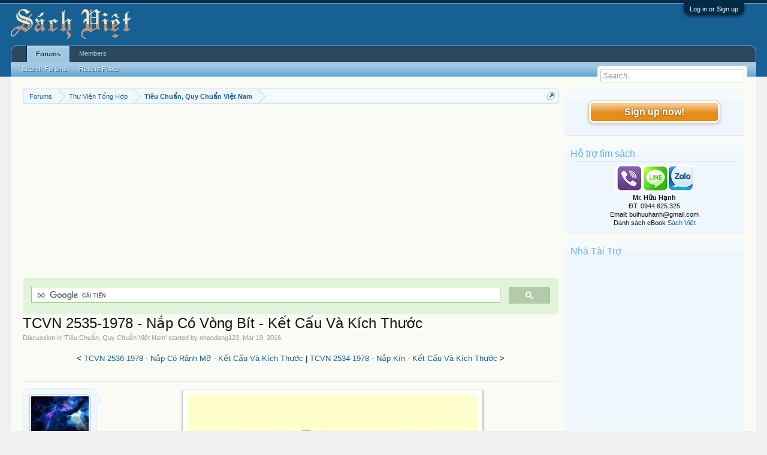

--- FILE ---
content_type: text/html; charset=UTF-8
request_url: https://vietbooks.info/threads/tcvn-2535-1978-nap-co-vong-bit-ket-cau-va-kich-thuoc.43931/
body_size: 12293
content:
<!DOCTYPE html>
<html id="XenForo" lang="en-US" dir="LTR" class="Public NoJs LoggedOut Sidebar  Responsive" xmlns:fb="http://www.facebook.com/2008/fbml">
<head>

	<meta charset="utf-8" />
	<meta http-equiv="X-UA-Compatible" content="IE=Edge,chrome=1" />
	
		<meta name="viewport" content="width=device-width, initial-scale=1" />
	
	
		<base href="https://vietbooks.info/" />
		<script>
			var _b = document.getElementsByTagName('base')[0], _bH = "https://vietbooks.info/";
			if (_b && _b.href != _bH) _b.href = _bH;
		</script>
	

	<title>TCVN 2535-1978 - Nắp Có Vòng Bít - Kết Cấu Và Kích Thước | Sách Việt Nam</title>
	
	<noscript><style>.JsOnly, .jsOnly { display: none !important; }</style></noscript>
	<link rel="stylesheet" href="css.php?css=xenforo,form,public&amp;style=1&amp;dir=LTR&amp;d=1740371655" />
	<link rel="stylesheet" href="css.php?css=MoreThread_main,bb_code,facebook,login_bar,message,message_user_info,share_page,thread_view,wf_default,xfa_previous_next_thread_links&amp;style=1&amp;dir=LTR&amp;d=1740371655" />
	
	

	
	<script async src="https://www.googletagmanager.com/gtag/js?id=UA-9941134-9"></script>
	<script>
		window.dataLayer = window.dataLayer || [];
		function gtag(){dataLayer.push(arguments);}
		gtag('js', new Date());
	
		gtag('config', 'UA-9941134-9');
	</script>

		<script src="js/jquery/jquery-1.11.0.min.js"></script>	
		
	<script src="js/xenforo/xenforo.js?_v=f7527a97"></script>

	
	<link rel="apple-touch-icon" href="https://vietbooks.info/styles/default/xenforo/logo.og.png" />
	<link rel="alternate" type="application/rss+xml" title="RSS feed for Sách Việt Nam" href="forums/-/index.rss" />
	
	
	<link rel="canonical" href="https://vietbooks.info//threads/tcvn-2535-1978-nap-co-vong-bit-ket-cau-va-kich-thuoc.43931/" />
	<meta name="description" content="[IMG] 
TCVN 2535-1978 - Nắp Có Vòng Bít - Kết Cấu Và Kích Thước
Tiêu chuẩn này áp dụng cho nắp có vòng bít, dùng để làm kín bộ phận ổ lăn, cố định..." />	<meta property="og:site_name" content="Sách Việt Nam" />
	<meta property="og:image" content="https://vietbooks.info/data/avatars/m/8/8719.jpg?1457247139" />
	<meta property="og:image" content="https://vietbooks.info/styles/default/xenforo/logo.og.png" />
	<meta property="og:type" content="article" />
	<meta property="og:url" content="https://vietbooks.info//threads/tcvn-2535-1978-nap-co-vong-bit-ket-cau-va-kich-thuoc.43931/" />
	<meta property="og:title" content="TCVN 2535-1978 - Nắp Có Vòng Bít - Kết Cấu Và Kích Thước" />
	<meta property="og:description" content="[IMG] 
TCVN 2535-1978 - Nắp Có Vòng Bít - Kết Cấu Và Kích Thước
Tiêu chuẩn này áp dụng cho nắp có vòng bít, dùng để làm kín bộ phận ổ lăn, cố định..." />
	
	<meta property="fb:app_id" content="327354390765552" />
	<meta property="fb:admins" content="100000571129808,100004235772169" />

</head>

<body class="node79 node12 SelectQuotable">



	

<div id="loginBar">
	<div class="pageWidth">
		<div class="pageContent">	
			<h3 id="loginBarHandle">
				<label for="LoginControl"><a href="login/" class="concealed noOutline">Log in or Sign up</a></label>
			</h3>
			
			<span class="helper"></span>

			
		</div>
	</div>
</div>


<div id="headerMover">
	<div id="headerProxy"></div>

<div id="content" class="thread_view">
	<div class="pageWidth">
		<div class="pageContent">
			<!-- main content area -->
			
			
			
			
				<div class="mainContainer">
					<div class="mainContent">
						
						
						
						
						<div class="breadBoxTop ">
							
							

<nav>
	
		
			
				
			
		
			
				
			
		
	

	<fieldset class="breadcrumb">
		<a href="misc/quick-navigation-menu?selected=node-79" class="OverlayTrigger jumpMenuTrigger" data-cacheOverlay="true" title="Open quick navigation"><!--Jump to...--></a>
			
		<div class="boardTitle"><strong>Sách Việt Nam</strong></div>
		
		<span class="crumbs">
			
			
			
				<span class="crust selectedTabCrumb" itemscope="itemscope" itemtype="https://schema.org/ListItem">
					<a href="https://vietbooks.info/" class="crumb" rel="up" itemprop="url"><span itemprop="item">Forums</span></a>
					<span class="arrow"><span>&gt;</span></span>
				</span>
			
			
			
				
					<span class="crust" itemscope="itemscope" itemtype="https://schema.org/ListItem">
						<a href="https://vietbooks.info/categories/thu-vien-tong-hop.12/" class="crumb" rel="up" itemprop="url"><span itemprop="item">Thư Viện Tổng Hợp</span></a>
						<span class="arrow"><span>&gt;</span></span>
					</span>
				
					<span class="crust" itemscope="itemscope" itemtype="https://schema.org/ListItem">
						<a href="https://vietbooks.info/forums/tieu-chuan-quy-chuan-viet-nam.79/" class="crumb" rel="up" itemprop="url"><span itemprop="item">Tiêu Chuẩn, Quy Chuẩn Việt Nam</span></a>
						<span class="arrow"><span>&gt;</span></span>
					</span>
				
			
		</span>
	</fieldset>
</nav>
						</div>
						
						
						
					
						<!--[if lt IE 8]>
							<p class="importantMessage">You are using an out of date browser. It  may not display this or other websites correctly.<br />You should upgrade or use an <a href="https://www.google.com/chrome/browser/" target="_blank">alternative browser</a>.</p>
						<![endif]-->

						
						<!-- vuong1 -->
<ins class="adsbygoogle"
     style="display:block"
     data-ad-client="ca-pub-6969468226375923"
     data-ad-slot="9351593915"
     data-ad-format="auto"
     data-full-width-responsive="true"></ins>
<script>
     (adsbygoogle = window.adsbygoogle || []).push({});
</script>

<script>
  (function() {
    var cx = 'partner-pub-6969468226375923:2045813583';
    var gcse = document.createElement('script');
    gcse.type = 'text/javascript';
    gcse.async = true;
    gcse.src = 'https://cse.google.com/cse.js?cx=' + cx;
    var s = document.getElementsByTagName('script')[0];
    s.parentNode.insertBefore(gcse, s);
  })();
</script>
<gcse:search></gcse:search>



						
						
						
						
												
							<!-- h1 title, description -->
							<div class="titleBar">
								
								<h1>TCVN 2535-1978 - Nắp Có Vòng Bít - Kết Cấu Và Kích Thước</h1>
								
								<p id="pageDescription" class="muted ">
	Discussion in '<a href="forums/tieu-chuan-quy-chuan-viet-nam.79/">Tiêu Chuẩn, Quy Chuẩn Việt Nam</a>' started by <a href="members/nhandang123.8719/" class="username" dir="auto">nhandang123</a>, <a href="threads/tcvn-2535-1978-nap-co-vong-bit-ket-cau-va-kich-thuoc.43931/"><span class="DateTime" title="Mar 19, 2016 at 7:25 PM">Mar 19, 2016</span></a>.
</p>
							</div>
						
						
						
						
						
						<!-- main template -->
						



























	




<div class="navigationLinks">
	&lt;

	
		<a href="threads/tcvn-2536-1978-nap-co-ranh-mo-ket-cau-va-kich-thuoc.43932/">TCVN 2536-1978 - Nắp Có Rãnh Mỡ - Kết Cấu Và Kích Thước</a>
		|
		<a href="threads/tcvn-2534-1978-nap-kin-ket-cau-va-kich-thuoc.43930/">TCVN 2534-1978 - Nắp Kín - Kết Cấu Và Kích Thước</a>
	

	&gt;
</div>



<div class="pageNavLinkGroup">
	<div class="linkGroup SelectionCountContainer">
		
		
	</div>

	
</div>





<form action="inline-mod/post/switch" method="post"
	class="InlineModForm section"
	data-cookieName="posts"
	data-controls="#InlineModControls"
	data-imodOptions="#ModerationSelect option">

	<ol class="messageList" id="messageList">
		
			
				


<li id="post-49105" class="message   " data-author="nhandang123">

	

<div class="messageUserInfo" itemscope="itemscope" itemtype="http://data-vocabulary.org/Person">	
<div class="messageUserBlock ">
	
		<div class="avatarHolder">
			<span class="helper"></span>
			<a href="members/nhandang123.8719/" class="avatar Av8719m" data-avatarhtml="true"><img src="data/avatars/m/8/8719.jpg?1457247139" width="96" height="96" alt="nhandang123" /></a>
			
			<!-- slot: message_user_info_avatar -->
		</div>
	


	
		<h3 class="userText">
			<a href="members/nhandang123.8719/" class="username" dir="auto" itemprop="name">nhandang123</a>
			<em class="userTitle" itemprop="title">Moderator</em>
			
			<!-- slot: message_user_info_text -->
		</h3>
	
		
	
		


	<span class="arrow"><span></span></span>
</div>
</div>

	<div class="messageInfo primaryContent">
		
		
		
		
		
		<div class="messageContent">		
			<article>
				<blockquote class="messageText SelectQuoteContainer ugc baseHtml">
					
					<div style="text-align: center"><b><span style="color: #ff0000"><img src="https://lh3.googleusercontent.com/-TYLbOQs9SLA/VkAlhJGkJGI/AAAAAAABhmM/XlMbU-FmWy0/image002.png" class="bbCodeImage LbImage" alt="[&#x200B;IMG]" data-url="https://lh3.googleusercontent.com/-TYLbOQs9SLA/VkAlhJGkJGI/AAAAAAABhmM/XlMbU-FmWy0/image002.png" /> <br />
TCVN 2535-1978 - Nắp Có Vòng Bít - Kết Cấu Và Kích Thước</span></b>&#8203;</div>Tiêu chuẩn này áp dụng cho nắp có vòng bít, dùng để làm kín bộ phận ổ lăn, cố định chiều trục ô và chịu tải trọng chiều trục. Nắp phải được chế tạo theo hai kiểu:<br />
- nắp thấp (kiểu 1)<br />
- nắp cao (kiểu 2)<br />
<ul>
<li>Số hiệu tiêu chuẩn/Standard Number TCVN 2535-78</li>
<li>Tên tiêu chuẩn/Title (Vietnamese) Nắp có vòng bít. Kết cấu và kích thước</li>
<li>Năm ban hành/Publishing Year 1978</li>
<li>Tiêu đề (tiếng Anh)/Title Caps with recess for cup seal. Structure and dimensions</li>
<li>Tình trạng/Status Withdrawn</li>
</ul>


<div class="bbCodeBlock bbCodeQuote">
	<aside>
		
		<blockquote class="quoteContainer"><div class="quote">Hỗ trợ thành viên copy USB/HDD/DVD, liên hệ <b>Mr. Hữu Hạnh: 0944.625.325</b></div><div class="quoteExpand">Click to expand...</div></blockquote>
	</aside>
</div><b>Link Download</b><br />
<b><a href="http://www.mediafire.com/download/8nia23sjzdudzjr/" target="_blank" class="externalLink" rel="nofollow">http://www.mediafire.com/download/8nia23sjzdudzjr/</a><br />
<a href="http://sachviet.edu.vn/threads/dvd-ebook-tcvn-tuyen-tap-tieu-chuan-viet-nam.35755/" target="_blank" class="externalLink" rel="nofollow">http://sachviet.edu.vn/threads/dvd-ebook-tcvn-tuyen-tap-tieu-chuan-viet-nam.35755/</a></b><br /><a href="https://shorten.asia/PdgC9YqX" target= "_bank">https://drive.google.com/drive/folders/1yLBzZ1rSQoNjmWeJTZ3WGQHg04L1</a>
<!-- vuong2 -->
<ins class="adsbygoogle"
     style="display:block"
     data-ad-client="ca-pub-6969468226375923"
     data-ad-slot="6179222399"
     data-ad-format="auto"
     data-full-width-responsive="true"></ins>
<script>
     (adsbygoogle = window.adsbygoogle || []).push({});
</script>

					<div class="messageTextEndMarker">&nbsp;</div>
				</blockquote>
			</article>
			
			
		</div>
		

<div class="clear"></div>
<div class="vietxf_MoreThread">
    <div class="section">
        <h4 class="heading">Zalo/Viber: 0944625325 | buihuuhanh@gmail.com </h4>
        <ul class="secondaryContent">
            
            <li><a href="threads/qcvn-01-10-2009-bnnptnt-quy-chuan-ky-thuat-quoc-gia-ve-thuc-an-chan-nuoi-ham-luong-khang-sinh-vi.52402/">QCVN 01-10-2009-BNNPTNT - Quy Chuẩn Kỹ Thuật Quốc Gia Về Thức Ăn Chăn Nuôi - Hàm Lượng Kháng Sinh Vi</a><span class="morethread_time">15/06/2016</span></li>
            
            <li><a href="threads/tcxdvn-372-2006-ong-be-tong-cot-thep-thoat-nuoc.32882/">TCXDVN 372-2006 - Ống Bê Tông Cốt Thép Thoát Nước</a><span class="morethread_time">11/10/2015</span></li>
            
            <li><a href="threads/tcvn-9859-2013-ben-pha-ben-cau-phao-duong-bo-yeu-cau-thiet-ke.28894/">TCVN 9859-2013 - Bến Phà Bến Cầu Phao Đường Bộ - Yêu Cầu Thiết Kế</a><span class="morethread_time">06/08/2015</span></li>
            
            <li><a href="threads/tcvn-6529-1999-iso-phuong-tien-giao-thong-duong-bo-khoi-luong-thuat-ngu-dinh-nghia-va-ma-hieu.40791/">TCVN 6529-1999-ISO - Phương Tiện Giao Thông Đường Bộ - Khối Lượng - Thuật Ngữ Định Nghĩa Và Mã Hiệu</a><span class="morethread_time">01/02/2016</span></li>
            
            <li><a href="threads/tcxd-13-1991-phan-cap-nha-va-cong-trinh-xay-dung-nguyen-tac-chung.9657/">TCXD 13:1991 - Phân cấp nhà và công trình xây dựng - Nguyên tắc chung</a><span class="morethread_time">24/02/2014</span></li>
            
            <li><a href="threads/qcvn-01-74-2011-bnnptnt-quy-chuan-ky-thuat-quoc-gia-ve-khao-nghiem-kiem-dinh-tam-giong.31058/">QCVN 01-74-2011-BNNPTNT - Quy Chuẩn Kỹ Thuật Quốc Gia Về Khảo Nghiệm Kiểm Định Tằm Giống</a><span class="morethread_time">14/09/2015</span></li>
            
            <li><a href="threads/tcvn-9287-2012-phan-bon-xac-dinh-coban-tong-so-bang-phuong-phap-pho-hap-thu-nguyen-tu-ngon-lua.13093/">TCVN 9287-2012 - Phân bón-Xác định coban tổng số bằng phương pháp phổ hấp thụ nguyên tử ngọn lửa</a><span class="morethread_time">24/05/2014</span></li>
            
            <li><a href="threads/tcvn-10079-2013-iso-giay-dep-yeu-cau-tinh-nang-doi-voi-cac-chi-tiet-cua-giay-dep-cac-phu-lieu.34431/">TCVN 10079-2013-ISO - Giầy Dép - Yêu Cầu Tính Năng Đối Với Các Chi Tiết Của Giầy Dép - Các Phụ Liệu</a><span class="morethread_time">06/11/2015</span></li>
            
            <li><a href="threads/tcvn-8863-2011-mat-duong-lang-nhua-nong-thi-cong-va-nghiem-thu.33447/">TCVN 8863-2011 - Mặt Đường Láng Nhựa Nóng - Thi Công Và Nghiệm Thu</a><span class="morethread_time">21/10/2015</span></li>
            
            <li><a href="threads/tcn-68-220-2004-thiet-bi-tram-goc-thong-tin-di-dong-imt-2000-cdma-trai-pho-truc-tiep.34708/">TCN 68-220-2004 - Thiết Bị Trạm Gốc Thông Tin Di Động IMT - 2000 CDMA Trải Phổ Trực Tiếp</a><span class="morethread_time">13/11/2015</span></li>
            
            <li><a href="threads/tcvn-2037-1977-chot-tru-xe-ranh.43329/">TCVN 2037-1977 - Chốt Trụ Xẻ Rãnh</a><span class="morethread_time">12/03/2016</span></li>
            
            <li><a href="threads/tcvn-6877-2001-iso-quan-ao-bao-ve-chong-nhiet-va-lua-xac-dinh-do-truyen-nhiet.39704/">TCVN 6877-2001-ISO - Quần Áo Bảo Vệ Chống Nhiệt Và Lửa - Xác Định Độ Truyền Nhiệt</a><span class="morethread_time">21/01/2016</span></li>
            
            <li><a href="threads/tcvn-4179-1985-he-thong-tai-lieu-thiet-ke-bieu-dien-va-ky-hieu-quy-uoc-cac-moi-ghep-khong-thao.45695/">TCVN 4179-1985 - Hệ Thống Tài Liệu Thiết Kế - Biểu Diễn Và Ký Hiệu Quy Ước Các Mối Ghép Không Tháo</a><span class="morethread_time">08/04/2016</span></li>
            
            <li><a href="threads/tcvn-7929-2008-thuc-pham-xac-dinh-cac-nguyen-to-vet-xac-dinh-chi-cadimi-crom-molypden.50037/">TCVN 7929-2008 - Thực Phẩm - Xác Định Các Nguyên Tố Vết - Xác Định Chì Cadimi Crom Molypden</a><span class="morethread_time">26/05/2016</span></li>
            
            <li><a href="threads/dlvn-308-2016-chuan-luu-luong-khi-kieu-pvtt-quy-trinh-hieu-chuan.51980/">ĐLVN 308-2016 - Chuẩn Lưu Lượng Khí Kiểu PVTt - Quy Trình Hiệu Chuẩn</a><span class="morethread_time">11/06/2016</span></li>
            
        </ul>
    </div>
</div>
<div class="clear"></div>


		
		
		
		
		
		
				
		<div class="messageMeta ToggleTriggerAnchor">
			
			<div class="privateControls">
				
				<span class="item muted">
					<span class="authorEnd"><a href="members/nhandang123.8719/" class="username author" dir="auto">nhandang123</a>,</span>
					<a href="threads/tcvn-2535-1978-nap-co-vong-bit-ket-cau-va-kich-thuoc.43931/" title="Permalink" class="datePermalink"><span class="DateTime" title="Mar 19, 2016 at 7:25 PM">Mar 19, 2016</span></a>
				</span>
				
				
				
				
				
				
				
				
				
				
				
			</div>
			
			<div class="publicControls">
				<a href="threads/tcvn-2535-1978-nap-co-vong-bit-ket-cau-va-kich-thuoc.43931/" title="Permalink" class="item muted postNumber hashPermalink OverlayTrigger" data-href="posts/49105/permalink">#1</a>
				
				
				
				
			</div>
		</div>
	
		
		<div id="likes-post-49105"></div>
	</div>

	
	
	

	
</li>
			
		
		
	</ol>

	

	<input type="hidden" name="_xfToken" value="" />

</form>

	<div class="pageNavLinkGroup">
			
				
					<div class="linkGroup">
						
							<label for="LoginControl"><a href="login/" class="concealed element">(You must log in or sign up to reply here.)</a></label>
						
					</div>
				
			
			<div class="linkGroup" style="display: none"><a href="javascript:" class="muted JsOnly DisplayIgnoredContent Tooltip" title="Show hidden content by ">Show Ignored Content</a></div>

			
	</div>





<div class="navigationLinks">
	&lt;

	
		<a href="threads/tcvn-2536-1978-nap-co-ranh-mo-ket-cau-va-kich-thuoc.43932/">TCVN 2536-1978 - Nắp Có Rãnh Mỡ - Kết Cấu Và Kích Thước</a>
		|
		<a href="threads/tcvn-2534-1978-nap-kin-ket-cau-va-kich-thuoc.43930/">TCVN 2534-1978 - Nắp Kín - Kết Cấu Và Kích Thước</a>
	

	&gt;
</div>










	



	

	<div class="sharePage">
		<h3 class="textHeading larger">Share This Page</h3>
		
			
			
				<div class="tweet shareControl">
					<a href="https://twitter.com/share" class="twitter-share-button"
						data-count="horizontal"
						data-lang="en-US"
						data-url="https://vietbooks.info//threads/tcvn-2535-1978-nap-co-vong-bit-ket-cau-va-kich-thuoc.43931/"
						data-text="TCVN 2535-1978 - Nắp Có Vòng Bít - Kết Cấu Và Kích Thước"
						
						>Tweet</a>
				</div>
			
			
			
				<div class="facebookLike shareControl">
					
					<div class="fb-like" data-href="https://vietbooks.info//threads/tcvn-2535-1978-nap-co-vong-bit-ket-cau-va-kich-thuoc.43931/" data-width="400" data-layout="standard" data-action="like" data-show-faces="true" data-colorscheme="light"></div>
				</div>
			
			
		
	</div>

						
						
						
						
							<!-- login form, to be moved to the upper drop-down -->
							







<form action="login/login" method="post" class="xenForm eAuth" id="login" style="display:none">

	
		<ul id="eAuthUnit">
			
				
				
					
					<li><a href="register/facebook?reg=1" class="fbLogin" tabindex="110"><span>Log in with Facebook</span></a></li>
				
				
				
				
				
				
			
		</ul>
	

	<div class="ctrlWrapper">
		<dl class="ctrlUnit">
			<dt><label for="LoginControl">Your name or email address:</label></dt>
			<dd><input type="text" name="login" id="LoginControl" class="textCtrl" tabindex="101" /></dd>
		</dl>
	
	
		<dl class="ctrlUnit">
			<dt>
				<label for="ctrl_password">Do you already have an account?</label>
			</dt>
			<dd>
				<ul>
					<li><label for="ctrl_not_registered"><input type="radio" name="register" value="1" id="ctrl_not_registered" tabindex="105" />
						No, create an account now.</label></li>
					<li><label for="ctrl_registered"><input type="radio" name="register" value="0" id="ctrl_registered" tabindex="105" checked="checked" class="Disabler" />
						Yes, my password is:</label></li>
					<li id="ctrl_registered_Disabler">
						<input type="password" name="password" class="textCtrl" id="ctrl_password" tabindex="102" />
						<div class="lostPassword"><a href="lost-password/" class="OverlayTrigger OverlayCloser" tabindex="106">Forgot your password?</a></div>
					</li>
				</ul>
			</dd>
		</dl>
	
		
		<dl class="ctrlUnit submitUnit">
			<dt></dt>
			<dd>
				<input type="submit" class="button primary" value="Log in" tabindex="104" data-loginPhrase="Log in" data-signupPhrase="Sign up" />
				<label for="ctrl_remember" class="rememberPassword"><input type="checkbox" name="remember" value="1" id="ctrl_remember" tabindex="103" /> Stay logged in</label>
			</dd>
		</dl>
	</div>

	<input type="hidden" name="cookie_check" value="1" />
	<input type="hidden" name="redirect" value="/threads/tcvn-2535-1978-nap-co-vong-bit-ket-cau-va-kich-thuoc.43931/" />
	<input type="hidden" name="_xfToken" value="" />

</form>
						
						
					</div>
				</div>
				
				<!-- sidebar -->
				<aside>
					<div class="sidebar">
						
						
						

<div class="section loginButton">		
	<div class="secondaryContent">
		<label for="LoginControl" id="SignupButton"><a href="login/" class="inner">Sign up now!</a></label>
	</div>
</div>




						<div class="section widget-group-no-name widget-container">
		
			<div class="secondaryContent widget WidgetFramework_WidgetRenderer_Html" id="widget-13">
				
					<h3>
						
							Hỗ trợ tìm sách
						
					</h3>
					<center>
<IMG SRC="https://lh3.googleusercontent.com/[base64]w130-h60-no"><br>
<b>Mr. Hữu Hạnh</b><br>
ĐT: 0944.625.325<br>
Email: buihuuhanh@gmail.com<br>
<p>Danh sách eBook <a href="https://tinyurl.com/29krjtxc" target="_blank">Sách Việt</a></p>
</center>
				
			</div>
		
	</div>



	
	




	
	<div class="section widget-group-no-name widget-container">
		
			<div class="secondaryContent widget WidgetFramework_WidgetRenderer_Html" id="widget-32">
				
					<h3>
						
							Nhà Tài Trợ
						
					</h3>
					<!-- codinhbenphai -->
<ins class="adsbygoogle"
     style="display:block"
     data-ad-client="ca-pub-6969468226375923"
     data-ad-slot="7001924838"
     data-ad-format="auto"></ins>
<script>
     (adsbygoogle = window.adsbygoogle || []).push({});
</script>
				
			</div>
		
	</div>



	
	




	
	<div class="section widget-group-no-name widget-container">
		
			<div class="secondaryContent widget WidgetFramework_WidgetRenderer_Html" id="widget-33">
				
					<h3>
						
							Phổ Biến Nhất
						
					</h3>
					<script async defer src="//assets.pinterest.com/js/pinit.js"></script>
<a data-pin-do="embedUser" data-pin-lang="vi" data-pin-board-width="250" data-pin-scale-height="600" data-pin-scale-width="80" href="https://www.pinterest.com/buijin432/"></a>
				
			</div>
		
	</div>
						
						
					</div>
				</aside>
			
			
						
			<div class="breadBoxBottom">

<nav>
	

	<fieldset class="breadcrumb">
		<a href="misc/quick-navigation-menu?selected=node-79" class="OverlayTrigger jumpMenuTrigger" data-cacheOverlay="true" title="Open quick navigation"><!--Jump to...--></a>
			
		<div class="boardTitle"><strong>Sách Việt Nam</strong></div>
		
		<span class="crumbs">
			
			
			
				<span class="crust selectedTabCrumb">
					<a href="https://vietbooks.info/" class="crumb"><span>Forums</span></a>
					<span class="arrow"><span>&gt;</span></span>
				</span>
			
			
			
				
					<span class="crust">
						<a href="https://vietbooks.info/categories/thu-vien-tong-hop.12/" class="crumb"><span>Thư Viện Tổng Hợp</span></a>
						<span class="arrow"><span>&gt;</span></span>
					</span>
				
					<span class="crust">
						<a href="https://vietbooks.info/forums/tieu-chuan-quy-chuan-viet-nam.79/" class="crumb"><span>Tiêu Chuẩn, Quy Chuẩn Việt Nam</span></a>
						<span class="arrow"><span>&gt;</span></span>
					</span>
				
			
		</span>
	</fieldset>
</nav></div>
			
						
			
						
		</div>
	</div>
</div>

<header>
	
<meta name="p:domain_verify" content="bd4704beea073aab93509f95d5646814"/>

<div id="header">
	<div id="logoBlock">
	<div class="pageWidth">
		<div class="pageContent">
			
<script src="https://www.googleoptimize.com/optimize.js?id=GTM-TLZC7GF"></script>
<script data-ad-client="ca-pub-6969468226375923" async src="https://pagead2.googlesyndication.com/pagead/js/adsbygoogle.js"></script>
			
			<div id="logo"><a href="https://vietbooks.info/">
				<span></span>
				<img src="logo-sachxua.png" alt="Sách Việt Nam" />
			</a></div>
			
			<span class="helper"></span>
		</div>
	</div>
</div>
	

<div id="navigation" class="pageWidth withSearch">
	<div class="pageContent">
		<nav>

<div class="navTabs">
	<ul class="publicTabs">
	
		<!-- home -->
		
		
		
		<!-- extra tabs: home -->
		
		
		
		<!-- forums -->
		
			<li class="navTab forums selected">
			
				<a href="https://vietbooks.info/" class="navLink">Forums</a>
				<a href="https://vietbooks.info/" class="SplitCtrl" rel="Menu"></a>
				
				<div class="tabLinks forumsTabLinks">
					<div class="primaryContent menuHeader">
						<h3>Forums</h3>
						<div class="muted">Quick Links</div>
					</div>
					<ul class="secondaryContent blockLinksList">
					
						
						<li><a href="search/?type=post">Search Forums</a></li>
						
						<li><a href="find-new/posts" rel="nofollow">Recent Posts</a></li>
					
					</ul>
				</div>
			</li>
		
		
		
		<!-- extra tabs: middle -->
		
		
		
		<!-- members -->
		
			<li class="navTab members Popup PopupControl PopupClosed">
			
				<a href="https://vietbooks.info/members/" class="navLink">Members</a>
				<a href="https://vietbooks.info/members/" class="SplitCtrl" rel="Menu"></a>
				
				<div class="Menu JsOnly tabMenu membersTabLinks">
					<div class="primaryContent menuHeader">
						<h3>Members</h3>
						<div class="muted">Quick Links</div>
					</div>
					<ul class="secondaryContent blockLinksList">
					
						<li><a href="members/">Notable Members</a></li>
						
						<li><a href="online/">Current Visitors</a></li>
						<li><a href="recent-activity/">Recent Activity</a></li>
						<li><a href="find-new/profile-posts" rel="nofollow">New Profile Posts</a></li>
					
					</ul>
				</div>
			</li>
						
		
		<!-- extra tabs: end -->
		

		<!-- responsive popup -->
		<li class="navTab navigationHiddenTabs Popup PopupControl PopupClosed" style="display:none">	
						
			<a rel="Menu" class="navLink NoPopupGadget"><span class="menuIcon">Menu</span></a>
			
			<div class="Menu JsOnly blockLinksList primaryContent" id="NavigationHiddenMenu"></div>
		</li>
			
		
		<!-- no selection -->
		
		
	</ul>
	
	
</div>

<span class="helper"></span>
			
		</nav>	
	</div>
</div>
	

<div id="searchBar" class="pageWidth">
	
	<span id="QuickSearchPlaceholder" title="Search">Search</span>
	<fieldset id="QuickSearch">
		<form action="search/search" method="post" class="formPopup">
			
			<div class="primaryControls">
				<!-- block: primaryControls -->
				<input type="search" name="keywords" value="" class="textCtrl" placeholder="Search..." title="Enter your search and hit enter" id="QuickSearchQuery" />				
				<!-- end block: primaryControls -->
			</div>
			
			<div class="secondaryControls">
				<div class="controlsWrapper">
				
					<!-- block: secondaryControls -->
					<dl class="ctrlUnit">
						<dt></dt>
						<dd><ul>
							<li><label><input type="checkbox" name="title_only" value="1"
								id="search_bar_title_only" class="AutoChecker"
								data-uncheck="#search_bar_thread" /> Search titles only</label></li>
						</ul></dd>
					</dl>
				
					<dl class="ctrlUnit">
						<dt><label for="searchBar_users">Posted by Member:</label></dt>
						<dd>
							<input type="text" name="users" value="" class="textCtrl AutoComplete" id="searchBar_users" />
							<p class="explain">Separate names with a comma.</p>
						</dd>
					</dl>
				
					<dl class="ctrlUnit">
						<dt><label for="searchBar_date">Newer Than:</label></dt>
						<dd><input type="date" name="date" value="" class="textCtrl" id="searchBar_date" /></dd>
					</dl>
					
					
					<dl class="ctrlUnit">
						<dt></dt>
						<dd><ul>
								
									<li><label title="Search only TCVN 2535-1978 - Nắp Có Vòng Bít - Kết Cấu Và Kích Thước"><input type="checkbox" name="type[post][thread_id]" value="43931"
	id="search_bar_thread" class="AutoChecker"
	data-uncheck="#search_bar_title_only, #search_bar_nodes" /> Search this thread only</label></li>
								
									<li><label title="Search only Tiêu Chuẩn, Quy Chuẩn Việt Nam"><input type="checkbox" name="nodes[]" value="79"
	id="search_bar_nodes" class="Disabler AutoChecker" checked="checked"
	data-uncheck="#search_bar_thread" /> Search this forum only</label>
	<ul id="search_bar_nodes_Disabler">
		<li><label><input type="checkbox" name="type[post][group_discussion]" value="1"
			id="search_bar_group_discussion" class="AutoChecker"
			data-uncheck="#search_bar_thread" /> Display results as threads</label></li>
	</ul></li>
								
						</ul></dd>
					</dl>
					
				</div>
				<!-- end block: secondaryControls -->
				
				<dl class="ctrlUnit submitUnit">
					<dt></dt>
					<dd>
						<input type="submit" value="Search" class="button primary Tooltip" title="Find Now" />
						<div class="Popup" id="commonSearches">
							<a rel="Menu" class="button NoPopupGadget Tooltip" title="Useful Searches" data-tipclass="flipped"><span class="arrowWidget"></span></a>
							<div class="Menu">
								<div class="primaryContent menuHeader">
									<h3>Useful Searches</h3>
								</div>
								<ul class="secondaryContent blockLinksList">
									<!-- block: useful_searches -->
									<li><a href="find-new/posts?recent=1" rel="nofollow">Recent Posts</a></li>
									
									<!-- end block: useful_searches -->
								</ul>
							</div>
						</div>
						<a href="search/" class="button moreOptions Tooltip" title="Advanced Search">More...</a>
					</dd>
				</dl>
				
			</div>
			
			<input type="hidden" name="_xfToken" value="" />
		</form>		
	</fieldset>
	
</div>
</div>

	
	
</header>

</div>

<footer>
	



<div class="footer">
<div class="pageWidth">
<div class="pageContent">
<div id="footer" class="footercolumns">
<div id="footer-top">
<div class="footer-top-left">
<div class="block-top"><img alt="Sách Việt Nam" src="/logo-sachxua.png" height="60px" style="float: left" /> </div>
<div class="block-bottom">
<p align="Justify">Sách Việt là nơi lưu trữ thông tin sách được xuất bản tại Việt Nam. Trong thông tin giới thiệu của mỗi sách thường có liên kết nguồn của tài liệu đang được lưu trữ tại các thư viện của Việt Nam. Đối với liên kết Google Drive có thể tải được miễn phí hoặc KHÔNG có quyền truy cập (thường là không có bản số hóa).
</p>
</div>
<div class="connect-face">
<p>Follow us</p>
<ul>
<li><a href="" target="_blank"><img alt="Facebook" src="/styles/default/xenforo/face.png" title="FaceBook"></a></li>
<li><a href="" target="_blank"><img alt="Social" src="/styles/default/xenforo/youtube.png" title="Youtube"></a></li>
<li><a href="" target="_blank"><img alt="Twitter" src="/styles/default/xenforo/twitter.png" title="Twitter"></a></li>
<li><a href="" target="_blank"><img alt="Sách Việt Nam" src="/styles/default/xenforo/google.png" title="Google"></a></li>
<li><a href="https://www.pinterest.com/buijin432/"target="_blank"><img alt="Social" src="/styles/default/xenforo/pinterest.png" title="Pinterest"></a></li>
<li><a href="forums/-/index.rss"><img alt="Rss Feed" src="/styles/default/xenforo/rss.png" title="Rss Feed"></a></li>
</ul>
</div>
</div>
<div class="fotter-contact">
<h3>Our Links</h3>
<ul>
<li><a href="https://tinyurl.com/29krjtxc" target="_blank">eBook Tiếng Việt</a></li>
<li><a href="https://tinyurl.com/29krjtxc" target="_blank">eBook Tiếng Anh</a></li>
<li><a href="https://tinyurl.com/29krjtxc" target="_blank">eBook Tạp Chí</a></li>
<li><a href="https://tinyurl.com/29krjtxc" target="_blank">eBook Ngoại Ngữ</a></li>
<li><a href="/forums/87/" target="_blank">eBook Tặng Kèm </a></li>
<li><a href="https://tinyurl.com/29krjtxc" target="_blank">Hướng Dẫn </a></li>
</ul>
</div>
</div>
<div class="four columns column">
<h3>Thông tin</h3>
<ul>
<li><a href="https://goo.gl/maps/8DA25A9i9gF2">Bản Đồ</a></li>
<li><a href="#">Góp Ý</a></li>
<li><a href="help/terms">Nội Quy</a></li>
<li><a href="#">Thị trường </a></li>
<li><a href="help/">Trợ giúp</a></li>
<li><a href="misc/contact">Liên hệ BQT</a></li>
</ul>
</div>

</div>
</div>
</div>
</div>
<div class="footerLegal">
<div class="pageWidth">
<div class="pageContent">
<div id="copyright">Diễn đàn sử dụng mã nguồn XenForo™ ©2011-2023 XenForo Ltd.<br>
ĐC: 68/122 Đồng Nai, P15, Q10, HCM | ĐT: 0944625325 | Email: buihuuhanh@gmail.com
</div>
<ul id="legal">

<li><a href="help/terms">Quy định và Nội quy</a></li>

</ul>


<span class="helper"></span>
</div>
</div>
</div>


</footer>

<script>


jQuery.extend(true, XenForo,
{
	visitor: { user_id: 0 },
	serverTimeInfo:
	{
		now: 1769824180,
		today: 1769792400,
		todayDow: 6
	},
	_lightBoxUniversal: "1",
	_enableOverlays: "1",
	_animationSpeedMultiplier: "0",
	_overlayConfig:
	{
		top: "10%",
		speed: 0,
		closeSpeed: 0,
		mask:
		{
			color: "rgb(255, 255, 255)",
			opacity: "0.6",
			loadSpeed: 0,
			closeSpeed: 0
		}
	},
	_ignoredUsers: [],
	_loadedScripts: {"bb_code":true,"thread_view":true,"xfa_previous_next_thread_links":true,"message":true,"message_user_info":true,"MoreThread_main":true,"share_page":true,"wf_default":true,"login_bar":true,"facebook":true},
	_cookieConfig: { path: "/", domain: "", prefix: "xf_"},
	_csrfToken: "",
	_csrfRefreshUrl: "login/csrf-token-refresh",
	_jsVersion: "f7527a97",
	_noRtnProtect: false,
	_noSocialLogin: false
});
jQuery.extend(XenForo.phrases,
{
	cancel: "Cancel",

	a_moment_ago:    "A moment ago",
	one_minute_ago:  "1 minute ago",
	x_minutes_ago:   "%minutes% minutes ago",
	today_at_x:      "Today at %time%",
	yesterday_at_x:  "Yesterday at %time%",
	day_x_at_time_y: "%day% at %time%",

	day0: "Sunday",
	day1: "Monday",
	day2: "Tuesday",
	day3: "Wednesday",
	day4: "Thursday",
	day5: "Friday",
	day6: "Saturday",

	_months: "January,February,March,April,May,June,July,August,September,October,November,December",
	_daysShort: "Sun,Mon,Tue,Wed,Thu,Fri,Sat",

	following_error_occurred: "The following error occurred",
	server_did_not_respond_in_time_try_again: "The server did not respond in time. Please try again.",
	logging_in: "Logging in",
	click_image_show_full_size_version: "Click this image to show the full-size version.",
	show_hidden_content_by_x: "Show hidden content by {names}"
});

// Facebook Javascript SDK
XenForo.Facebook.appId = "327354390765552";
XenForo.Facebook.forceInit = true;


</script>




</body>
</html>

--- FILE ---
content_type: text/html; charset=utf-8
request_url: https://www.google.com/recaptcha/api2/aframe
body_size: 114
content:
<!DOCTYPE HTML><html><head><meta http-equiv="content-type" content="text/html; charset=UTF-8"></head><body><script nonce="LhzWKSCZ029uPEEE6iCSlA">/** Anti-fraud and anti-abuse applications only. See google.com/recaptcha */ try{var clients={'sodar':'https://pagead2.googlesyndication.com/pagead/sodar?'};window.addEventListener("message",function(a){try{if(a.source===window.parent){var b=JSON.parse(a.data);var c=clients[b['id']];if(c){var d=document.createElement('img');d.src=c+b['params']+'&rc='+(localStorage.getItem("rc::a")?sessionStorage.getItem("rc::b"):"");window.document.body.appendChild(d);sessionStorage.setItem("rc::e",parseInt(sessionStorage.getItem("rc::e")||0)+1);localStorage.setItem("rc::h",'1769823889129');}}}catch(b){}});window.parent.postMessage("_grecaptcha_ready", "*");}catch(b){}</script></body></html>